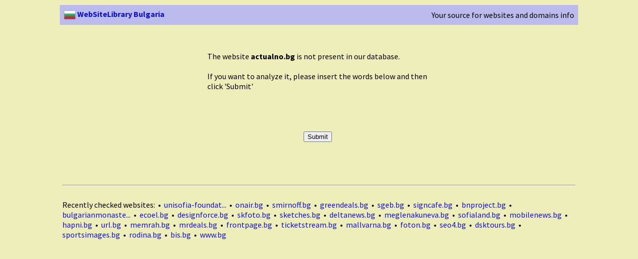

--- FILE ---
content_type: text/html; charset=UTF-8
request_url: http://bg.websitelibrary.com/actualno.bg
body_size: 2200
content:
<!DOCTYPE HTML PUBLIC "-//W3C//DTD HTML 4.01//EN" "http://www.w3.org/TR/html4/strict.dtd">
<html language="bg-BG">
	<head>
		<meta http-equiv="Content-Type" content="text/html; charset=UTF-8"/>
		<title>WebSiteLibrary Bulgaria - Add a site</title>
		<meta name="title" content="WebSiteLibrary Bulgaria - Add a site">
		<meta name="description" content="With WebSiteLibrary Bulgaria you can check everything about a website: geoip, category, links, similar sites, and other useful info">
		<meta name="keywords" content="geoip, info, website, websites, whois">
		<meta name="author" content="WebSiteLibrary Bulgaria">
		<meta name="copyright" content="WebSiteLibrary Bulgaria">
		<meta name="language" content="bg-BG">
		<meta http-equiv="Reply-to" content="">
		<meta http-equiv="content-language" content="bg-BG">
		<link rel="shortcut icon" href="/favicon.ico">
    <link href='http://fonts.googleapis.com/css?family=Source+Sans+Pro:200,300,400,600,700' rel='stylesheet' type='text/css'>
		
<style type="text/css">html{height:100%}body{height:100%;margin:5px;padding:0;font-family:'Source Sans Pro',sans-serif}#container{text-align:left;width:1050px;margin:0 auto 0 auto}A:link{color:#11c;text-decoration:none}A:visited{color:#11c;text-decoration:none}A:active{color:#11c;text-decoration:none}A:hover{text-decoration:underline overline;color:red}#map_canvas{margin:20px;height:320px;width:360px}</style>
    <link rel="shortcut icon" href="http://bg.websitelibrary.com/favicon.ico">
    <link rel="alternate" type="application/rss+xml" title="WebSiteLibrary Bulgaria - RSS Feed" href="http://bg.websitelibrary.com/rss.php"/>
		<!--<link rel="stylesheet" href="style.css" type="text/css">-->
    <script type="text/javascript" src="http://maps.google.com/maps/api/js?sensor=false"></script>
  </head>
  <body bgcolor="#EEEEBB">
<div id="container">
<table width="100%" border=0 cellpadding=5 cellspacing=5>
<tr valign=top bgcolor="#BBBBEE"><td colspan=2>
<table width="100%" bgcolor="#BBBBEE"><tr><td>
<b><a href="/"><img src="http://img.websitelibrary.com/img/flags/bg.png" width=24 height=24 style="vertical-align:middle" border=0 alt="" title="WebSiteLibrary Bulgaria"> WebSiteLibrary Bulgaria</a></b>
</td><td width="440" align="right">
Your source for websites and domains info</td></tr></table>

</td></tr>
<tr valign=top><td width=100%><br/><br/><center><table width=450 border=0><tr><td align="left">The website <b>actualno.bg</b> is not present in our database.<br/><br/>If you want to analyze it, please insert the words below and then click 'Submit'<br/><br/><br/><script type="text/javascript">var RecaptchaOptions={theme:'white'};</script>
<center><form method="post" action="/add.php">
<input type="hidden" name="host" value="actualno.bg">
<script type="text/javascript" src="http://www.google.com/recaptcha/api/challenge?k=6LeKRc4SAAAAAHQHP0e_40RK8K-3YMp1ezTYlkqE"></script>

	<noscript>
  		<iframe src="http://www.google.com/recaptcha/api/noscript?k=6LeKRc4SAAAAAHQHP0e_40RK8K-3YMp1ezTYlkqE" height="300" width="500" frameborder="0"></iframe><br/>
  		<textarea name="recaptcha_challenge_field" rows="3" cols="40"></textarea>
  		<input type="hidden" name="recaptcha_response_field" value="manual_challenge"/>
	</noscript><br/><br/>
<input type="submit" value="Submit"/>
</form></center><br/><br/><br/>
</td></tr></table></center></td></tr><tr><td colspan=2><hr/><br/>Recently checked websites: &nbsp;&#8226;&nbsp; <a href="/unisofia-foundation.org" title="unisofia-foundation.org">unisofia-foundat...</a> 
 &nbsp;&#8226;&nbsp; <a href="/onair.bg" title="onair.bg">onair.bg</a> 
 &nbsp;&#8226;&nbsp; <a href="/smirnoff.bg" title="smirnoff.bg">smirnoff.bg</a> 
 &nbsp;&#8226;&nbsp; <a href="/greendeals.bg" title="greendeals.bg">greendeals.bg</a> 
 &nbsp;&#8226;&nbsp; <a href="/sgeb.bg" title="sgeb.bg">sgeb.bg</a> 
 &nbsp;&#8226;&nbsp; <a href="/signcafe.bg" title="signcafe.bg">signcafe.bg</a> 
 &nbsp;&#8226;&nbsp; <a href="/bnproject.bg" title="bnproject.bg">bnproject.bg</a> 
 &nbsp;&#8226;&nbsp; <a href="/bulgarianmonastery.com" title="bulgarianmonastery.com">bulgarianmonaste...</a> 
 &nbsp;&#8226;&nbsp; <a href="/ecoel.bg" title="ecoel.bg">ecoel.bg</a> 
 &nbsp;&#8226;&nbsp; <a href="/designforce.bg" title="designforce.bg">designforce.bg</a> 
 &nbsp;&#8226;&nbsp; <a href="/skfoto.bg" title="skfoto.bg">skfoto.bg</a> 
 &nbsp;&#8226;&nbsp; <a href="/sketches.bg" title="sketches.bg">sketches.bg</a> 
 &nbsp;&#8226;&nbsp; <a href="/deltanews.bg" title="deltanews.bg">deltanews.bg</a> 
 &nbsp;&#8226;&nbsp; <a href="/meglenakuneva.bg" title="meglenakuneva.bg">meglenakuneva.bg</a> 
 &nbsp;&#8226;&nbsp; <a href="/sofialand.bg" title="sofialand.bg">sofialand.bg</a> 
 &nbsp;&#8226;&nbsp; <a href="/mobilenews.bg" title="mobilenews.bg">mobilenews.bg</a> 
 &nbsp;&#8226;&nbsp; <a href="/hapni.bg" title="hapni.bg">hapni.bg</a> 
 &nbsp;&#8226;&nbsp; <a href="/url.bg" title="url.bg">url.bg</a> 
 &nbsp;&#8226;&nbsp; <a href="/memrah.bg" title="memrah.bg">memrah.bg</a> 
 &nbsp;&#8226;&nbsp; <a href="/mrdeals.bg" title="mrdeals.bg">mrdeals.bg</a> 
 &nbsp;&#8226;&nbsp; <a href="/frontpage.bg" title="frontpage.bg">frontpage.bg</a> 
 &nbsp;&#8226;&nbsp; <a href="/ticketstream.bg" title="ticketstream.bg">ticketstream.bg</a> 
 &nbsp;&#8226;&nbsp; <a href="/mallvarna.bg" title="mallvarna.bg">mallvarna.bg</a> 
 &nbsp;&#8226;&nbsp; <a href="/foton.bg" title="foton.bg">foton.bg</a> 
 &nbsp;&#8226;&nbsp; <a href="/seo4.bg" title="seo4.bg">seo4.bg</a> 
 &nbsp;&#8226;&nbsp; <a href="/dsktours.bg" title="dsktours.bg">dsktours.bg</a> 
 &nbsp;&#8226;&nbsp; <a href="/sportsimages.bg" title="sportsimages.bg">sportsimages.bg</a> 
 &nbsp;&#8226;&nbsp; <a href="/rodina.bg" title="rodina.bg">rodina.bg</a> 
 &nbsp;&#8226;&nbsp; <a href="/bis.bg" title="bis.bg">bis.bg</a> 
 &nbsp;&#8226;&nbsp; <a href="/www.bg" title="www.bg">www.bg</a> 
<br/><br/></td></tr></table>
</div>
<script type="text/javascript">var _gaq=_gaq||[];_gaq.push(['_setAccount','UA-27850422-1']);_gaq.push(['_trackPageview']);(function(){var ga=document.createElement('script');ga.type='text/javascript';ga.async=true;ga.src=('https:'==document.location.protocol?'https://ssl':'http://www')+'.google-analytics.com/ga.js';var s=document.getElementsByTagName('script')[0];s.parentNode.insertBefore(ga,s);})();</script>

<script type="text/javascript" src="https://apis.google.com/js/plusone.js">
  {lang: 'bg-BG'}
</script>
</body>
</html>
